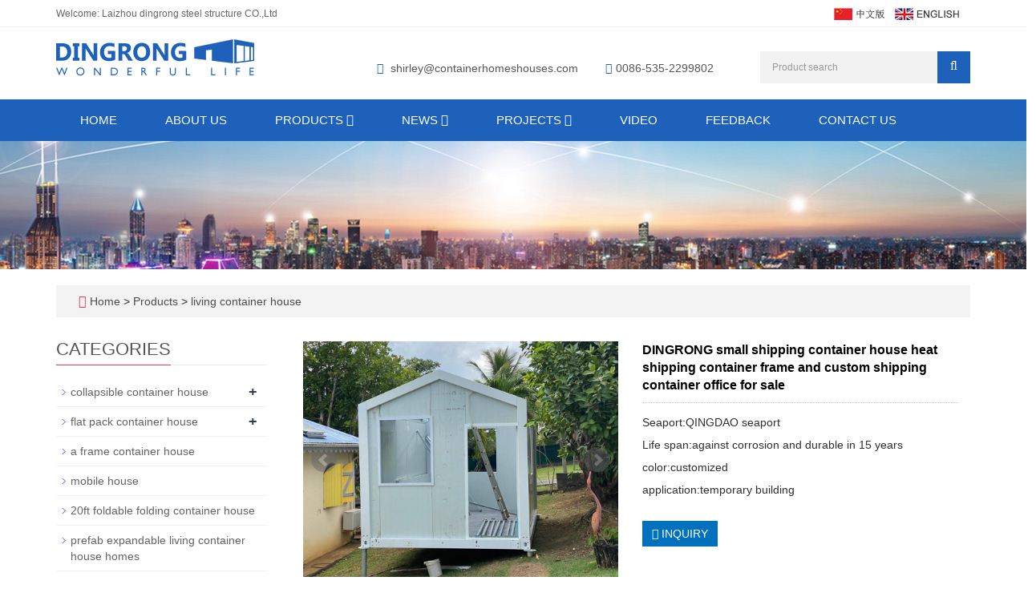

--- FILE ---
content_type: text/html; charset=utf-8
request_url: https://www.containerhomeshouses.com/en/product/products-6-87.html
body_size: 15303
content:
 <!DOCTYPE html>
<html lang="en">
  <head>
    <meta charset="utf-8">
    <meta http-equiv="X-UA-Compatible" content="IE=edge">
    <meta name="viewport" content="width=device-width, initial-scale=1">
    <title>DINGRONG small shipping container house heat shipping container frame and custom shipping container office for sale</title>
    <meta name="keywords" content="shipping container frame for sale,small shipping container house,custom shipping container office" />
    <meta name="description" content="the collapsible container house is the most hot sale model in our company because it is with following advantage

1.it is all bolt connection to small parts,don’t need crane for installation,and take less space in shipping container

2.the frame is galvanized steel+powder coating,hard to get rusted

3.it can be combined to make a big room

4.it can be also stacked 2-3 levels

5.it is wit" />
    <meta name="applicable-device"content="pc,mobile">
    <link href="/Public/css/bootstrap.css" rel="stylesheet">
    <link href="/Home/Tpl/default/Public/css/bxslider.css" rel="stylesheet">
    <link href="/Home/Tpl/default/Public/css/style.css" rel="stylesheet">
    <script src="/Public/js/jquery.min.js"></script>
    <script src="/Home/Tpl/default/Public/js/bxslider.min.js"></script>
    <script src="/Home/Tpl/default/Public/js/common.js"></script>
    <script src="/Public/js/bootstrap.js"></script>
    <!--[if lt IE 9]>
        <script src="https://cdn.bootcss.com/html5shiv/3.7.2/html5shiv.min.js"></script>
        <script src="https://cdn.bootcss.com/respond.js/1.4.2/respond.min.js"></script>
    <![endif]-->
    <!-- Google tag (gtag.js) --> <script async src="https://www.googletagmanager.com/gtag/js?id=AW-757562926"></script> <script> window.dataLayer = window.dataLayer || []; function gtag(){dataLayer.push(arguments);} gtag('js', new Date()); gtag('config', 'AW-757562926'); </script>
    <link href="/Home/Tpl/default/Public/css/lightbox.css" rel="stylesheet">
    <script src="/Home/Tpl/default/Public/js/lightbox.js"></script>
    <script type="text/javascript">
        $(document).ready(function(){
            $('.showpic_flash').bxSlider({
              pagerCustom: '#pic-page',
               adaptiveHeight: true,
            });

        });
    </script>
  </head>
  <body id="product">
  
      <header>
	
<link type="text/css" rel="stylesheet" href="/Home/Tpl/default/Public/fonts/font-awesome/css/font-awesome.min.css"/>
<link type="text/css" rel="stylesheet" href="/Home/Tpl/default/Public/fonts/ionicons/css/ionicons.min.css"/>
<link type="text/css" rel="stylesheet" href="/Home/Tpl/default/Public/fonts/medical-icons/style.css"/>

<div class="top_bg">
	<div class="container">
		<span class="top_name">Welcome: Laizhou dingrong steel structure CO.,Ltd</span>
		<div class="top_lang">
				<a href="/cn/index.html" title="Chinese"><img src="/Home/Tpl/default/Public/images/Chinese.gif" alt="Chinese"></a>&nbsp;&nbsp;
	            <a href="/" title="English"><img src="/Home/Tpl/default/Public/images/English.gif" alt="English"></a>&nbsp;
			    <a href="/en/inquiry" target="_blank" class="nav_inquiry"><i class="fa fa-shopping-cart"></i></a>
			</div>	</div>
</div>

<div class="container">
	<div class="row">
		<div class="col-xs-12 col-sm-9 col-md-4">
			<a href="https://www.containerhomeshouses.com"><img src="/Uploads/638420baea19a.png" class="logo" alt="莱州鼎荣钢结构有限公司"/></a>
		</div>                  
		<div class="col-xs-12 col-sm-3 col-md-8">
			<div class="top_email">
				<i class="fa fa-envelope" aria-hidden="true"></i>
				<a href="mailto:shirley@containerhomeshouses.com">shirley@containerhomeshouses.com</a>                      
				<span class="phone"><i class="fa fa-phone" aria-hidden="true"></i>0086-535-2299802</span>
			</div>
			<div class="top_search">
				<form id="searchform" method="get" action="/search/index/g/e.html">
					<div class="input-group search_group">
						<input type="text" name="name" class="form-control input-sm" placeholder="Product search">
						<span class="input-group-btn">
							<span id="search_submit" onclick="searchform.submit();" title="Product search" class="fa fa-search btn-lg" aria-hidden="true"></span>
						</span>
					</div>
				</form>
			</div>
		</div>
	</div>
</div>

      <!-- Fixed navbar -->
<nav id="top_nav" class="navbar navbar-default navbar-static-top">
	<div class="container">
		<div class="navbar-header">
			<button type="button" class="navbar-toggle collapsed" data-toggle="collapse" data-target="#navbar" aria-expanded="false" aria-controls="navbar">
				<span class="sr-only">Toggle navigation</span>
				<span class="icon-bar"></span>
				<span class="icon-bar"></span>
				<span class="icon-bar"></span>
			</button>
			<span id="search_btn" class="glyphicon glyphicon-search" aria-hidden="true"></span>
            <a class="navbar-brand" href="#">CATEGORIES</a>
		</div>
		
		<div id="navbar" class="navbar-collapse collapse">
			<ul class="nav navbar-nav">
				<li><a href="/">Home</a></li>
										<li>
							<a href=" /en/About-us-container-home-supplier.html">About us</a>
						</li><li class="dropdown">
							<a href="/en/products-of-container-house.html">Products								<b id="app_menudown1" class="dropdown-toggle" data-toggle="dropdown" role="button" aria-expanded="false"><span class="fa fa-angle-down"></span></b>
							</a>
							<a href="/en/products-of-container-house.html" id="app_menudown" class="dropdown-toggle" data-toggle="dropdown" role="button" aria-expanded="false"><span class="fa fa-angle-down"></span></a>
							<ul class="dropdown-menu nav_small" role="menu">
								<li class="dropdown">
										<a href="/en/collapsible-container-house.html">collapsible container house </a>                        
										<ul class="dropdown-menu2" >
											<li class="dropdown"><a href="/en/specification-of-china-collapsible-container-house.html"><i class="fa fa-angle-double-right" aria-hidden="true"></i>
													specification of china collapsible container house</a></li>									</li>
										</ul><li class="dropdown">
										<a href="/en/flat-pack-container-house.html">flat pack container house </a>                        
										<ul class="dropdown-menu2" >
											<li class="dropdown"><a href="/en/specification-of-flat-pack-container-houses-homes.html"><i class="fa fa-angle-double-right" aria-hidden="true"></i>
													specification of flat pack container houses homes</a></li>									</li>
										</ul><li class="dropdown">
										<a href="/en/a-frame-container-house.html">a frame container house </a>                        
										<ul class="dropdown-menu2" >
																				</li>
										</ul><li class="dropdown">
										<a href="/en/mobile-house.html">mobile house </a>                        
										<ul class="dropdown-menu2" >
																				</li>
										</ul><li class="dropdown">
										<a href="/en/20ft-foldable-folding-container-house.html">20ft foldable folding container house </a>                        
										<ul class="dropdown-menu2" >
																				</li>
										</ul><li class="dropdown">
										<a href="/en/prefab-expandable-living-container-house-homes.html">prefab expandable living container house homes </a>                        
										<ul class="dropdown-menu2" >
																				</li>
										</ul><li class="dropdown">
										<a href="/en/ready-made-container-house.html">ready made container house </a>                        
										<ul class="dropdown-menu2" >
																				</li>
										</ul><li class="dropdown">
										<a href="/en/living-container-house.html">living container house </a>                        
										<ul class="dropdown-menu2" >
																				</li>
										</ul><li class="dropdown">
										<a href="/en/steel-prefab-k-house-dormitory-in-nepal-price.html">prefab k house </a>                        
										<ul class="dropdown-menu2" >
																				</li>
										</ul><li class="dropdown">
										<a href="/en/container-toilet.html">container toilet </a>                        
										<ul class="dropdown-menu2" >
																				</li>
										</ul><li class="dropdown">
										<a href="/en/container-shower.html">container shower </a>                        
										<ul class="dropdown-menu2" >
																				</li>
										</ul><li class="dropdown">
										<a href="/en/container-showers-and-toilets.html">container showers and toilets </a>                        
										<ul class="dropdown-menu2" >
																				</li>
										</ul><li class="dropdown">
										<a href="/en/prefabricated-emergency-portable-flat-pack-container-house-building-hospital-units.html">hospital container </a>                        
										<ul class="dropdown-menu2" >
																				</li>
										</ul><li class="dropdown">
										<a href="/en/container-office.html">container office </a>                        
										<ul class="dropdown-menu2" >
																				</li>
										</ul><li class="dropdown">
										<a href="/en/container-shop.html">container shop </a>                        
										<ul class="dropdown-menu2" >
																				</li>
										</ul><li class="dropdown">
										<a href="/en/metal-storage-car-parking-shed-kit-sale.html">metal shed </a>                        
										<ul class="dropdown-menu2" >
											<li class="dropdown"><a href="/en/mobile-metal-carport-frame-parts-canopy.html"><i class="fa fa-angle-double-right" aria-hidden="true"></i>
													metal carport</a></li><li class="dropdown"><a href="/en/prefab-mobile-portable-motorcycle-car-garage.html"><i class="fa fa-angle-double-right" aria-hidden="true"></i>
													metal garage</a></li>									</li>
										</ul><li class="dropdown">
										<a href="/en/container-frame.html">container frame </a>                        
										<ul class="dropdown-menu2" >
																				</li>
										</ul><li class="dropdown">
										<a href="/en/container-hotel.html">container hotel </a>                        
										<ul class="dropdown-menu2" >
																				</li>
										</ul><li class="dropdown">
										<a href="/en/container-apartment.html">container apartment </a>                        
										<ul class="dropdown-menu2" >
																				</li>
										</ul><li class="dropdown">
										<a href="/en/kitchen-containers.html">kitchen containers </a>                        
										<ul class="dropdown-menu2" >
																				</li>
										</ul><li class="dropdown">
										<a href="/en/expandable-container-house.html">expandable container house </a>                        
										<ul class="dropdown-menu2" >
																				</li>
										</ul><li class="dropdown">
										<a href="/en/security-guard-post-room-cabin.html">security guard post </a>                        
										<ul class="dropdown-menu2" >
																				</li>
										</ul><li class="dropdown">
										<a href="/en/shipping-container-garage-for-cars.html">shipping container garage for cars </a>                        
										<ul class="dropdown-menu2" >
																				</li>
										</ul>							</ul>
						</li>
						<li class="dropdown">
							<a href="/en/news.html">News								<b id="app_menudown1" class="dropdown-toggle" data-toggle="dropdown" role="button" aria-expanded="false"><span class="fa fa-angle-down"></span></b>
							</a>
							<a href="/en/news.html" id="app_menudown" class="dropdown-toggle" data-toggle="dropdown" role="button" aria-expanded="false"><span class="fa fa-angle-down"></span></a>
							<ul class="dropdown-menu nav_small" role="menu">
								<li class="dropdown">
										<a href="/en/Company-new.html">Company new </a>                        
										<ul class="dropdown-menu2" >
											<li class="dropdown"><a href="/en/Department-of-journalism.html"><i class="fa fa-angle-double-right" aria-hidden="true"></i>
													Department new</a></li>									</li>
										</ul><li class="dropdown">
										<a href="/en/Industry-news.html">Industry new </a>                        
										<ul class="dropdown-menu2" >
																				</li>
										</ul><li class="dropdown">
										<a href="/en/technological-innovation.html">technological innovation </a>                        
										<ul class="dropdown-menu2" >
																				</li>
										</ul>							</ul>
						</li>
						<li class="dropdown">
							<a href="/en/low-cost-prefabricated-homes-prefab-bungalow-projects.html">projects								<b id="app_menudown1" class="dropdown-toggle" data-toggle="dropdown" role="button" aria-expanded="false"><span class="fa fa-angle-down"></span></b>
							</a>
							<a href="/en/low-cost-prefabricated-homes-prefab-bungalow-projects.html" id="app_menudown" class="dropdown-toggle" data-toggle="dropdown" role="button" aria-expanded="false"><span class="fa fa-angle-down"></span></a>
							<ul class="dropdown-menu nav_small" role="menu">
								<li class="dropdown">
										<a href="/en/africa.html">africa projects </a>                        
										<ul class="dropdown-menu2" >
											<li class="dropdown"><a href="/en/container-homes-project-in-kenya.html"><i class="fa fa-angle-double-right" aria-hidden="true"></i>
													kenya</a></li>									</li>
										</ul><li class="dropdown">
										<a href="/en/australia-steel-pre-made-container-houses-homes-projects.html">australia and new zealand project </a>                        
										<ul class="dropdown-menu2" >
																				</li>
										</ul><li class="dropdown">
										<a href="/en/north-america-projects.html">north america projects </a>                        
										<ul class="dropdown-menu2" >
																				</li>
										</ul><li class="dropdown">
										<a href="/en/eaurope-projects.html">eaurope projects </a>                        
										<ul class="dropdown-menu2" >
																				</li>
										</ul><li class="dropdown">
										<a href="/en/asia-living-container-house-projects.html">asia projects </a>                        
										<ul class="dropdown-menu2" >
																				</li>
										</ul><li class="dropdown">
										<a href="/en/prefab-iron-sheet-container-camping-houses-project-in-south-america.html">south america projects </a>                        
										<ul class="dropdown-menu2" >
																				</li>
										</ul>							</ul>
						</li>
												<li>
							<a href="/en/photo-of-ready-made-prefabricated-mobile-portable-house-cabin.html">video</a>
						</li>						<li>
							<a href="/en/Feedback.html">Feedback</a>
						</li>						<li>
							<a href="/en/Contact-us.html">Contact us</a>
						</li>			</ul>
		</div><!--/.nav-collapse -->
	</div>
</nav>
</header>
      <div class="page_bg" style="background: url(/Uploads/6384220917718.jpg) center top no-repeat;"></div>

      <div class="container">
            <div class="bread_bg">    
                  <div class="row">
                        <div class="col-xs-12 col-sm-12 col-md-12">
                              <div class="bread_nav">
                                    <span class="fa fa-home" aria-hidden="true"></span>&nbsp;<a href="/">Home</a> &gt;
<a href="/en/products-of-container-house.html"> Products </a>&gt;<a href="/en/living-container-house.html"> living container house </a>                              </div>
                        </div>
                  </div>
            </div>
      </div>
   
      <div class="container">    
            <div class="row">

                  <!-- right -->
                  <div class="col-xs-12 col-sm-8 col-md-9" style="float:right">
                        <div class="list_box">
                              <!-- showpic -->
                              <div class="col-sm-12 col-md-6 showpic_box">
                                    <ul class="showpic_flash">
                                          <li>
                                                <a class="example-image-link" href="/Uploads/6360e2d3288c45447.jpg" data-lightbox="example-set" target="_blank">
                                                      <img class="example-image" src="/Uploads/6360e2d3288c45447.jpg" alt="DINGRONG small shipping container house heat shipping container frame and custom shipping container office for sale"/>
                                                </a>
                                          </li><li>
                                                <a class="example-image-link" href="/Uploads/6360e2d328c215119.jpg" data-lightbox="example-set" target="_blank">
                                                      <img class="example-image" src="/Uploads/6360e2d328c215119.jpg" alt="DINGRONG small shipping container house heat shipping container frame and custom shipping container office for sale"/>
                                                </a>
                                          </li><li>
                                                <a class="example-image-link" href="/Uploads/6360e2d328fc74234.jpg" data-lightbox="example-set" target="_blank">
                                                      <img class="example-image" src="/Uploads/6360e2d328fc74234.jpg" alt="DINGRONG small shipping container house heat shipping container frame and custom shipping container office for sale"/>
                                                </a>
                                          </li>                                    </ul> 
                                    <div id="pic-page">
                                          <a data-slide-index="0" href="/Uploads/6360e2d3288c45447.jpg">
                                                      <img src="/Uploads/6360e2d3288c45447.jpg" alt="DINGRONG small shipping container house heat shipping container frame and custom shipping container office for sale" />
                                                </a><a data-slide-index="1" href="/Uploads/6360e2d328c215119.jpg">
                                                      <img src="/Uploads/6360e2d328c215119.jpg" alt="DINGRONG small shipping container house heat shipping container frame and custom shipping container office for sale" />
                                                </a><a data-slide-index="2" href="/Uploads/6360e2d328fc74234.jpg">
                                                      <img src="/Uploads/6360e2d328fc74234.jpg" alt="DINGRONG small shipping container house heat shipping container frame and custom shipping container office for sale" />
                                                </a>                                    </div>
                              </div>  
                                     
                              <!-- product_info -->
                              <div class="col-sm-12 col-md-6 proinfo_box">
                                    <h1 class="product_h1">DINGRONG small shipping container house heat shipping container frame and custom shipping container office for sale</h1>
                                    <div class="product_info">
                                          <p>Seaport:QINGDAO seaport<br />
Life span:against corrosion and durable in 15 years<br />
color:customized<br />
application:temporary building</p>
                                          <div class="product_btn">
                                          <button id="gotoinquiry" class="btn btn-info page-btn">
                                                      <span class="fa fa-caret-right" aria-hidden="true"></span>&nbsp;INQUIRY
                                                </button>                                                                                    </div>
                                    </div>
                              </div>

                              <div class="product_con">
                              <p class="MsoNormal">
	<span></span> 
</p>
<div id="ali-anchor-AliPostDhMb-816a2" class="mceSectionContainer">
	<p>
		<u>Product Description</u>
	</p>
	<div style="padding:10px 0;">
		<h2>
			<p class="MsoNormal">
				<span><a href=Dingrong target='_blank'>Dingrong</a> small shipping <a href=container house target='_blank'>container house</a> heat shipping <a href=container frame target='_blank'>container frame</a> and custom shipping <a href=container office target='_blank'>container office</a> for sale</span>
			</p>
		</h2>
		<div style="margin:0 auto;padding:0px;border:none;font-family:Arial;font-size:12px;color:#000;">
			<div style="margin:0 auto;padding:8px 0px 10px 0px;">
				<div style="padding:10px 0;">
					<p class="MsoNormal">
						<span><span style="font-size:14px;">some clients will say,i received quotation from another supplier,their price is cheaper than yours.</span> </span> 
					</p>
					<p class="MsoNormal">
						<span></span> 
					</p>
					<p>
						<br />
					</p>
					<p class="MsoNormal">
						<span></span> 
					</p>
					<p>
						<br />
					</p>
					<p class="MsoNormal">
						<span><br />
</span> 
					</p>
					<p class="MsoNormal">
						<span></span> 
					</p>
					<p>
						<br />
					</p>
					<p class="MsoNormal">
						<span></span> 
					</p>
					<p>
						<br />
					</p>
					<p class="MsoNormal">
						<span><span style="font-size:14px;">we know that our price is not the lowest in the market.in chinese <a href="http://www.containerhomeshouses.com" target="_blank">prefab container house</a> market,our price is a little lower than the middel price. most of our clients are distributors,so low quality materials with cheap price will not help distributor to get good reputation in local market,and very high quality materials with expensive price will not help distributor get big orders. </span> </span> 
					</p>
					<p class="MsoNormal">
						<span></span> 
					</p>
					<p>
						<br />
					</p>
					<p class="MsoNormal">
						<span></span> 
					</p>
					<p>
						<br />
					</p>
					<p class="MsoNormal">
						<span><br />
</span> 
					</p>
					<p class="MsoNormal">
						<span></span> 
					</p>
					<p>
						<br />
					</p>
					<p class="MsoNormal">
						<span></span> 
					</p>
					<p>
						<br />
					</p>
					<p class="MsoNormal">
						<span><strong><span style="font-size:16px;color:#000000;background-color:#00ccff;">the difference of our materials from others are as follows</span></strong> </span> 
					</p>
					<p class="MsoNormal">
						<span></span> 
					</p>
					<p>
						<br />
					</p>
					<p class="MsoNormal">
						<span></span> 
					</p>
					<p>
						<br />
					</p>
					<p class="MsoNormal">
						<span><br />
</span> 
					</p>
					<p class="MsoNormal">
						<span></span> 
					</p>
					<p>
						<br />
					</p>
					<p class="MsoNormal">
						<span></span> 
					</p>
					<p>
						<br />
					</p>
					<p class="MsoNormal">
						<span><span style="font-size:14px;">1.our package is steel pallet+plastic film,easy to load and unload,it is also a good way to protect the materials.our this kind package will increase around USD 70 cost per house. other suppliers usually load the materials pieces by pieces in container,to unload 1*40HC container,4 workers usually take one day.and the materials are easy to be damaged.</span> </span> 
					</p>
					<p class="MsoNormal">
						<span></span> 
					</p>
					<p>
						<br />
					</p>
					<p class="MsoNormal">
						<span></span> 
					</p>
					<p>
						<br />
					</p>
					<p class="MsoNormal">
						<span><span style="font-size:14px;"><img src="//sc04.alicdn.com/kf/H93358d3e93b24c168c61995517d82e7av/230481464/H93358d3e93b24c168c61995517d82e7av.jpg" alt="our package.jpg" /></span> </span> 
					</p>
					<p class="MsoNormal">
						<span></span> 
					</p>
					<p>
						<br />
					</p>
					<p class="MsoNormal">
						<span></span> 
					</p>
					<p>
						<br />
					</p>
					<p class="MsoNormal">
						<span><span style="font-size:14px;"><img src="//sc04.alicdn.com/kf/Hc759e02774d841c586bd95655c6db118g/230481464/Hc759e02774d841c586bd95655c6db118g.jpg" alt="other supplier's package.jpg" /></span> </span> 
					</p>
					<p class="MsoNormal">
						<span></span> 
					</p>
					<p>
						<br />
					</p>
					<p class="MsoNormal">
						<span></span> 
					</p>
					<p>
						<br />
					</p>
					<p class="MsoNormal">
						<span><br />
</span> 
					</p>
					<p class="MsoNormal">
						<span></span> 
					</p>
					<p>
						<br />
					</p>
					<p class="MsoNormal">
						<span></span> 
					</p>
					<p>
						<br />
					</p>
					<p class="MsoNormal">
						<span><span style="font-size:14px;">2.the container corner is welded by steel plate,so there are many welding points,although most of the supplier will do powder coating,the powder coating can not cover every welding points,half a year later,the corner will get rusted</span> </span> 
					</p>
					<p class="MsoNormal">
						<span></span> 
					</p>
					<p>
						<br />
					</p>
					<p class="MsoNormal">
						<span></span> 
					</p>
					<p>
						<br />
					</p>
					<p class="MsoNormal">
						<span><span style="font-size:14px;"><img src="//sc04.alicdn.com/kf/H8587faeafc624ab4a87cf44c901475a45/230481464/H8587faeafc624ab4a87cf44c901475a45.png" alt="2.png" /></span> </span> 
					</p>
					<p class="MsoNormal">
						<span></span> 
					</p>
					<p>
						<br />
					</p>
					<p class="MsoNormal">
						<span></span> 
					</p>
					<p>
						<br />
					</p>
					<p class="MsoNormal">
						<span><br />
</span> 
					</p>
					<p class="MsoNormal">
						<span></span> 
					</p>
					<p>
						<br />
					</p>
					<p class="MsoNormal">
						<span></span> 
					</p>
					<p>
						<br />
					</p>
					<p class="MsoNormal">
						<span><span style="font-size:14px;">our company does electroplating for the corner fistly,then do powder coating,this way makes it anti rust</span> </span> 
					</p>
					<p class="MsoNormal">
						<span></span> 
					</p>
					<p>
						<br />
					</p>
					<p class="MsoNormal">
						<span></span> 
					</p>
					<p>
						<br />
					</p>
					<p class="MsoNormal">
						<span><span style="font-size:14px;"><img src="//sc04.alicdn.com/kf/Hcd9c2e5080094fc9984930a7270eba2bw/230481464/Hcd9c2e5080094fc9984930a7270eba2bw.png" alt="3.png" /></span> </span> 
					</p>
					<p class="MsoNormal">
						<span></span> 
					</p>
					<p>
						<br />
					</p>
					<p class="MsoNormal">
						<span></span> 
					</p>
					<p>
						<br />
					</p>
					<p class="MsoNormal">
						<span><br />
</span> 
					</p>
					<p class="MsoNormal">
						<span></span> 
					</p>
					<p>
						<br />
					</p>
					<p class="MsoNormal">
						<span></span> 
					</p>
					<p>
						<br />
					</p>
					<p class="MsoNormal">
						<span><span style="font-size:14px;">3.we are using higher quality windows and doors,there are very cheap windows and doors in the market.we will not use these,because they are very fragile</span> </span> 
					</p>
					<p class="MsoNormal">
						<span></span> 
					</p>
					<p>
						<br />
					</p>
					<p class="MsoNormal">
						<span></span> 
					</p>
					<p>
						<br />
					</p>
					<p class="MsoNormal">
						<span><span style="font-size:14px;"><img src="//sc04.alicdn.com/kf/H16e579840d284fa5b03b1b060f61020az/230481464/H16e579840d284fa5b03b1b060f61020az.png" alt="4.png" width="797" height="548" /></span> </span> 
					</p>
					<p class="MsoNormal">
						<span></span> 
					</p>
					<p>
						<br />
					</p>
					<p class="MsoNormal">
						<span></span> 
					</p>
					<p>
						<br />
					</p>
					<p class="MsoNormal">
						<span><span style="font-size:14px;"> other supplier's window and door</span> </span> 
					</p>
					<p class="MsoNormal">
						<span></span> 
					</p>
					<p>
						<br />
					</p>
					<p class="MsoNormal">
						<span></span> 
					</p>
					<p>
						<br />
					</p>
					<p class="MsoNormal">
						<span><br />
</span> 
					</p>
					<p class="MsoNormal">
						<span></span> 
					</p>
					<p>
						<br />
					</p>
					<p class="MsoNormal">
						<span></span> 
					</p>
					<p>
						<br />
					</p>
					<p class="MsoNormal">
						<span><span style="font-size:14px;"><img src="//sc04.alicdn.com/kf/H12bc158e5af24a64a2107e101c1faae1l/230481464/H12bc158e5af24a64a2107e101c1faae1l.png" alt="5.png" width="804" height="540" /></span> </span> 
					</p>
					<p class="MsoNormal">
						<span></span> 
					</p>
					<p>
						<br />
					</p>
					<p class="MsoNormal">
						<span></span> 
					</p>
					<p>
						<br />
					</p>
					<p class="MsoNormal">
						<span><span style="font-size:14px;"> our window and door</span> </span> 
					</p>
					<p class="MsoNormal">
						<span></span> 
					</p>
					<p>
						<br />
					</p>
					<p class="MsoNormal">
						<span></span> 
					</p>
					<p>
						<br />
					</p>
					<p class="MsoNormal">
						<span><br />
</span> 
					</p>
					<p class="MsoNormal">
						<span></span> 
					</p>
					<p>
						<br />
					</p>
					<p class="MsoNormal">
						<span></span> 
					</p>
					<p>
						<br />
					</p>
					<p class="MsoNormal">
						<span><span style="font-size:14px;">4.most of the supplier are using common type MGO board,it is not very strong and not good for waterproof.our MGO board is with cement inside,it is new type subfloor material,strong and good for waterproof. </span> </span> 
					</p>
					<p class="MsoNormal">
						<span></span> 
					</p>
					<p>
						<br />
					</p>
					<p class="MsoNormal">
						<span></span> 
					</p>
					<p>
						<br />
					</p>
					<p class="MsoNormal">
						<span><br />
</span> 
					</p>
					<p class="MsoNormal">
						<span></span> 
					</p>
					<p>
						<br />
					</p>
					<p class="MsoNormal">
						<span></span> 
					</p>
					<p>
						<br />
					</p>
					<p class="MsoNormal">
						<span><span style="font-size:14px;">5.we are using higher quality sandwich panel,outer skin 0.4mm thickness,and some suppliers will use sandwich panel with double skin 0.3mm(although some supplier said their sandwich panel uses 0.3mm steel sheet,the exact thickness of the steel sheet is just 0.25mm,it is very thin,and can be easily damaged by a thief) </span> </span> 
					</p>
					<p class="MsoNormal">
						<span></span> 
					</p>
					<p>
						<br />
					</p>
					<p class="MsoNormal">
						<span></span> 
					</p>
					<p>
						<br />
					</p>
					<p class="MsoNormal">
						<span><br />
</span> 
					</p>
					<p class="MsoNormal">
						<span></span> 
					</p>
					<p>
						<br />
					</p>
					<p class="MsoNormal">
						<span></span> 
					</p>
					<p>
						<br />
					</p>
					<p class="MsoNormal">
						<span><span style="font-size:14px;">6.our column is made by bending machine which make the holes exact,and easy to install.now most of the supplier are making the column by cold forming machine,sometimes the holes are not exact,and hard to install </span> </span> 
					</p>
					<p class="MsoNormal">
						<span></span> 
					</p>
					<p>
						<br />
					</p>
					<p class="MsoNormal">
						<span></span> 
					</p>
					<p>
						<br />
					</p>
					<p class="MsoNormal">
						<span><br />
</span> 
					</p>
					<p class="MsoNormal">
						<span></span> 
					</p>
					<p>
						<br />
					</p>
					<p class="MsoNormal">
						<span></span> 
					</p>
					<p>
						<br />
					</p>
					<p class="MsoNormal">
						<span><span style="font-size:14px;">7.our bottom secondary beam is 14pcs(the space between two beams is around 380mm,the floor will not shake greatly),and most of the suppliers will use 9pcs(the space between two beams is around 570mm,the floor will shake greatly) </span> </span> 
					</p>
					<p class="MsoNormal">
						<span></span> 
					</p>
					<p>
						<br />
					</p>
					<p class="MsoNormal">
						<span></span> 
					</p>
					<p>
						<br />
					</p>
					<p class="MsoNormal">
						<span><br />
</span> 
					</p>
					<p class="MsoNormal">
						<span></span> 
					</p>
					<p>
						<br />
					</p>
					<p class="MsoNormal">
						<span></span> 
					</p>
					<p>
						<br />
					</p>
					<p class="MsoNormal">
						<span><span style="font-size:14px;">8.our frame without powder coating is 2.3mm,some supplier</span><span>’</span><span>s thickness is just 1.8mm,so they need to add support beam in the middle,the beam is thin,if without the support beam,the house will collpapse.</span> </span> 
					</p>
					<p class="MsoNormal">
						<span></span> 
					</p>
					<p>
						<br />
					</p>
					<p class="MsoNormal">
						<span></span> 
					</p>
					<p>
						<br />
					</p>
					<p class="MsoNormal">
						<span><span style="font-size:14px;"><img src="//sc04.alicdn.com/kf/H6bdc35b8c3fc44dea7832df1544c58dfq/230481464/H6bdc35b8c3fc44dea7832df1544c58dfq.png" alt="6.png" width="801" height="491" /></span> </span> 
					</p>
					<p class="MsoNormal">
						<span></span> 
					</p>
					<p>
						<br />
					</p>
					<p class="MsoNormal">
						<span></span> 
					</p>
					<p>
						<br />
					</p>
					<p class="MsoNormal">
						<span><br />
</span> 
					</p>
					<p class="MsoNormal">
						<span></span> 
					</p>
					<p>
						<br />
					</p>
					<p class="MsoNormal">
						<span></span> 
					</p>
					<p>
						<br />
					</p>
					<p class="MsoNormal">
						<span><span style="font-size:14px;">9.we are using new type ceiling panel which makes it more beatiful than others</span> </span> 
					</p>
					<p class="MsoNormal">
						<span></span> 
					</p>
					<p>
						<br />
					</p>
					<p class="MsoNormal">
						<span></span> 
					</p>
					<p>
						<br />
					</p>
					<p class="MsoNormal">
						<span><br />
</span> 
					</p>
					<p class="MsoNormal">
						<span></span> 
					</p>
					<p>
						<br />
					</p>
					<p class="MsoNormal">
						<span></span> 
					</p>
					<p>
						<br />
					</p>
					<p class="MsoNormal">
						<span><strong><span style="font-size:16px;">This kind <a href="http://www.containerhomeshouses.com/en/products-of-container-house.html" target="_blank">container house</a> is designed from our <a href="http://www.containerhomeshouses.com/en/products-of-container-house.html" target="_blank">collapsible container frame</a>,the advantage is as follows</span></strong> </span> 
					</p>
					<p class="MsoNormal">
						<span></span> 
					</p>
					<p>
						<br />
					</p>
					<p class="MsoNormal">
						<span></span> 
					</p>
				</div>
				<p>
					<br />
				</p>
				<p class="MsoNormal">
					<span><span style="color:#000000;font-size:14px;font-style:normal;font-weight:400;">1. galvanized frame with powder coating for extra anti rust quality.</span><br />
</span> 
				</p>
				<p class="MsoNormal">
					<span><span style="color:#000000;font-size:14px;font-style:normal;font-weight:400;">2. strong = main frame thickness is 2-3mm</span><br />
</span> 
				</p>
				<p class="MsoNormal">
					<span><span style="color:#000000;font-size:14px;font-style:normal;font-weight:400;">3. with bigger size</span><br />
</span> 
				</p>
				<p class="MsoNormal">
					<span><span style="color:#000000;font-size:14px;font-style:normal;font-weight:400;">standard <a href="http://www.containerhomeshouses.com/en/low-cost-prefabricated-homes-prefab-bungalow-projects.html" target="_blank"><a href=flat pack container house target='_blank'>flat pack container house</a></a> is W2.25*L5.8*H2.60m or W2.438*L6.055*H2.6m</span><br />
</span> 
				</p>
				<p class="MsoNormal">
					<span><span style="color:#000000;font-size:14px;font-style:normal;font-weight:400;">our this kind container house is with bigger size W3M*L5.95M*H2.8M</span><br />
</span> 
				</p>
				<p class="MsoNormal">
					<span><span style="color:#000000;font-size:14px;font-style:normal;font-weight:400;">4. doesn't need a crane for installation as the 3m X 5.95m <a href="http://www.containerhomeshouses.com/en/low-cost-prefabricated-homes-prefab-bungalow-projects.html" target="_blank">container house</a></span><br />
</span> 
				</p>
				<p class="MsoNormal">
					<span><span style="color:#000000;font-size:14px;font-style:normal;font-weight:400;">is totally disasembled to easy handled sections and all that is required is re assembly.</span><br />
</span> 
				</p>
				<p class="MsoNormal">
					<span><span style="color:#000000;font-size:14px;font-style:normal;font-weight:400;">5. they can be combined to make a bigger units or stacked 2-3 levels</span><br />
</span> 
				</p>
				<p class="MsoNormal">
					<span><span style="color:#000000;font-size:14px;font-style:normal;font-weight:400;">6. widely used for <a href="http://www.containerhomeshouses.com/en/low-cost-prefabricated-homes-prefab-bungalow-projects.html" target="_blank">accormmodation,office,bathroom</a> etc</span><br />
</span> 
				</p>
				<p class="MsoNormal">
					<span><span style="color:#000000;font-size:14px;font-style:normal;font-weight:400;">7.Because of big promotion now, these <a href="http://www.containerhomeshouses.com/" target="_blank">container houses</a> are with a very competitive price</span> </span> 
				</p>
				<p class="MsoNormal">
					<span></span> 
				</p>
			</div>
			<p>
				<br />
			</p>
			<p class="MsoNormal">
				<span></span> 
			</p>
			<div style="margin:0 auto;padding:8px 0px 10px 0px;">
				<p>
					<br />
				</p>
				<p class="MsoNormal">
					<span><span style="background-color:#f9f9f9;color:#030303;font-family:Arial,sans-serif;font-size:14px;"><br />
</span> </span> 
				</p>
				<p class="MsoNormal">
					<span></span><strong><span style="font-family:arial, helvetica, sans-serif;color:#000000;"><u> </u><span style="font-size:14px;"><u>Container Engineering Report</u></span></span></strong> 
				</p>
				<p class="MsoNormal">
					<span></span> 
				</p>
				<div style="margin:0px;padding:4px 0px;border:0px;vertical-align:top;">
					<p>
						<br />
					</p>
					<p class="MsoNormal">
						<span></span> 
					</p>
					<div style="margin:0px;padding:0px;border:0px;font-style:inherit;font-weight:inherit;font-size:14px;vertical-align:baseline;">
						<p>
							<br />
						</p>
						<p class="MsoNormal">
							<span></span> 
						</p>
						<p style="vertical-align:baseline;">
							<br />
						</p>
						<p class="MsoNormal">
							<span><span style="font-family:arial, helvetica, sans-serif;color:#000000;">Technical conditions</span><br />
</span> 
						</p>
						<p class="MsoNormal">
							<span><span style="font-style:inherit;font-weight:400;font-size:12px;line-height:18px;vertical-align:baseline;font-family:arial, helvetica, sans-serif;color:#000000;">1.1 General Technical Condition</span> </span> 
						</p>
						<p class="MsoNormal">
							<span></span> 
						</p>
						<p>
							<br />
						</p>
						<p class="MsoNormal">
							<span></span> 
						</p>
						<p style="vertical-align:baseline;">
							<br />
						</p>
						<p class="MsoNormal">
							<span><span style="font-family:arial, helvetica, sans-serif;color:#000000;">1)The structure can prevent the 8 magnitude earthquake.</span><br />
</span> 
						</p>
						<p class="MsoNormal">
							<span><span style="font-family:arial, helvetica, sans-serif;color:#000000;">2)The design of seismic grouping is the first group, the site characteristic cycle is considered 0.45s, the construction site category is considered by Class III, and the damping ratio of steel structure is 0.05. The maximum </span><span>α</span><span>max of the horizontal earthquake influence coefficient is 0.04, which is calculated by 5 years.</span><br />
</span> 
						</p>
						<p class="MsoNormal">
							<span><span style="font-family:arial, helvetica, sans-serif;color:#000000;">3) Structural safety level is grade 2. The coefficient of importance is 1.0.</span><br />
</span> 
						</p>
						<p class="MsoNormal">
							<span><span style="font-family:arial, helvetica, sans-serif;color:#000000;">4) Conner fitting elevation plus or minus zero.</span> </span> 
						</p>
						<p class="MsoNormal">
							<span></span> 
						</p>
						<p>
							<br />
						</p>
						<p class="MsoNormal">
							<span></span> 
						</p>
						<p style="vertical-align:baseline;">
							<br />
						</p>
						<p class="MsoNormal">
							<span><span style="font-family:arial, helvetica, sans-serif;color:#000000;">1.2 Materials</span><br />
</span> 
						</p>
						<p class="MsoNormal">
							<span><span style="font-family:arial, helvetica, sans-serif;color:#000000;">Normally,steel beams, steel columns, purlin are all used Q235B cold bending galvanized light steel.</span><br />
</span> 
						</p>
						<p class="MsoNormal">
							<span><span style="font-family:arial, helvetica, sans-serif;color:#000000;">strength of steel:f=215N/m2</span> </span> 
						</p>
						<p class="MsoNormal">
							<span></span> 
						</p>
						<p>
							<br />
						</p>
						<p class="MsoNormal">
							<span></span> 
						</p>
						<p style="vertical-align:baseline;">
							<br />
						</p>
						<p class="MsoNormal">
							<span><span style="font-family:arial, helvetica, sans-serif;color:#000000;">1.3 Loading Combination</span><br />
</span> 
						</p>
						<p class="MsoNormal">
							<span><span style="font-family:arial, helvetica, sans-serif;color:#000000;">1.Calculation of floor Loading</span><br />
</span> 
						</p>
						<p class="MsoNormal">
							<span><span style="font-family:arial, helvetica, sans-serif;color:#000000;">(1)Bottom Flooring</span><br />
</span> 
						</p>
						<p class="MsoNormal">
							<span><span style="font-family:arial, helvetica, sans-serif;color:#000000;">Structure Weight 0.4 kN/m2</span><br />
</span> 
						</p>
						<p class="MsoNormal">
							<span><span style="font-family:arial, helvetica, sans-serif;color:#000000;">Dead Load Value 0.4 kN/m2</span><br />
</span> 
						</p>
						<p class="MsoNormal">
							<span><span style="font-family:arial, helvetica, sans-serif;color:#000000;">Live Load Value 3.0 kN/m2</span><br />
</span> 
						</p>
						<p class="MsoNormal">
							<span><span style="font-family:arial, helvetica, sans-serif;color:#000000;">(2)Roof board</span><br />
</span> 
						</p>
						<p class="MsoNormal">
							<span><span style="font-family:arial, helvetica, sans-serif;color:#000000;">Structure Weight 0.3 kN/m2</span><br />
</span> 
						</p>
						<p class="MsoNormal">
							<span><span style="font-family:arial, helvetica, sans-serif;color:#000000;">Dead Load Value 0.3 kN/m2</span><br />
</span> 
						</p>
						<p class="MsoNormal">
							<span><span style="font-family:arial, helvetica, sans-serif;color:#000000;">Live Load Value 0.5 kN/m2</span><br />
</span> 
						</p>
						<p class="MsoNormal">
							<span><br />
</span> 
						</p>
						<p class="MsoNormal">
							<span><span style="font-family:arial, helvetica, sans-serif;color:#000000;">2.Calculation of Wind loading</span><br />
</span> 
						</p>
						<p class="MsoNormal">
							<span><span style="font-family:arial, helvetica, sans-serif;color:#000000;">According to the 15 Design durable years, the basic wind pressure of wind loading is W0=0.3KN/m2</span> </span> 
						</p>
						<p class="MsoNormal">
							<span></span> 
						</p>
						<p>
							<br />
						</p>
						<p class="MsoNormal">
							<span></span> 
						</p>
						<p style="vertical-align:baseline;">
							<br />
						</p>
						<p class="MsoNormal">
							<span><br />
</span> 
						</p>
						<p class="MsoNormal">
							<span></span> 
						</p>
						<p>
							<br />
						</p>
						<p class="MsoNormal">
							<span></span> 
						</p>
					</div>
					<p>
						<br />
					</p>
					<p class="MsoNormal">
						<span></span> 
					</p>
				</div>
				<p>
					<br />
				</p>
				<p class="MsoNormal">
					<span><span style="font-family:Arial;font-size:16px;color:#333333;"><strong><u>FRAME</u></strong></span> </span> 
				</p>
				<p class="MsoNormal">
					<span></span> 
				</p>
			</div>
			<p>
				<br />
			</p>
			<p class="MsoNormal">
				<span></span> 
			</p>
			<div style="margin:0 auto;padding:8px 0px 10px 0px;">
				<p>
					<br />
				</p>
				<p class="MsoNormal">
					<span><img src="//sc01.alicdn.com/kf/Hb8883129b4bf4f6eb8df2ddc640b3dbbc/230481464/Hb8883129b4bf4f6eb8df2ddc640b3dbbc.jpg" alt="8.jpg" /> </span> 
				</p>
				<p class="MsoNormal">
					<span></span> 
				</p>
				<div style="margin:0px;padding:0px;border:0px;font-style:inherit;font-weight:inherit;font-size:inherit;vertical-align:baseline;">
					<p>
						<br />
					</p>
					<p class="MsoNormal">
						<span></span> 
					</p>
					<div style="margin:0px;padding:0px;border:0px;vertical-align:top;">
						<p>
							<br />
						</p>
						<p class="MsoNormal">
							<span></span> 
						</p>
						<div style="margin:-4px 0px;padding:0px 4px;border:0px;vertical-align:top;">
							<p>
								<br />
							</p>
							<p class="MsoNormal">
								<span></span> 
							</p>
							<div style="margin:0px;padding:4px 0px;border:0px;vertical-align:top;">
								<p>
									<br />
								</p>
								<p class="MsoNormal">
									<span></span> 
								</p>
								<div style="margin:0px;padding:0px;border:0px;font-style:inherit;font-weight:inherit;font-size:14px;vertical-align:baseline;">
									<p>
										<br />
									</p>
									<p class="MsoNormal">
										<span><img alt="" /><img src="//sc01.alicdn.com/kf/H23ea277d46bd474399ea3c49f9f29e906/230481464/H23ea277d46bd474399ea3c49f9f29e906.jpg" alt="7.jpg" /> </span> 
									</p>
									<p class="MsoNormal">
										<span></span> 
									</p>
								</div>
								<p>
									<br />
								</p>
								<p class="MsoNormal">
									<span></span> 
								</p>
							</div>
							<p>
								<br />
							</p>
							<p class="MsoNormal">
								<span></span> 
							</p>
						</div>
						<p>
							<br />
						</p>
						<p class="MsoNormal">
							<span></span> 
						</p>
					</div>
					<p>
						<br />
					</p>
					<p class="MsoNormal">
						<span></span> 
					</p>
				</div>
				<p>
					<br />
				</p>
				<p class="MsoNormal">
					<span></span> 
				</p>
				<div id="ali-title-AliPostDhMb-0nzns" style="padding:8px 0;">
					<p>
						<br />
					</p>
					<p class="MsoNormal">
						<span><span style="background-color:#DDDDDD;color:#006600;font-weight:bold;line-height:12px;font-size:24px;"><u>Packaging &amp; Shipping</u></span> </span> 
					</p>
					<p class="MsoNormal">
						<span></span> 
					</p>
				</div>
				<p>
					<br />
				</p>
				<p class="MsoNormal">
					<span></span> 
				</p>
				<div style="padding:10px 0;">
					<p>
						<br />
					</p>
					<p class="MsoNormal">
						<span></span> 
					</p>
					<p>
						<br />
					</p>
					<p class="MsoNormal">
						<span><br />
</span> 
					</p>
					<p class="MsoNormal">
						<span></span> 
					</p>
					<p>
						<br />
					</p>
					<p class="MsoNormal">
						<span></span> 
					</p>
					<h3 style="font-style:normal;font-weight:bold;font-size:14px;vertical-align:baseline;color:#333333;background-color:#ffffff;">
						<p>
							<br />
						</p>
						<p class="MsoNormal">
							<span>Special package way</span> 
						</p>
						<p class="MsoNormal">
							<span></span> 
						</p>
					</h3>
					<p>
						<br />
					</p>
					<p class="MsoNormal">
						<span></span> 
					</p>
					<div style="margin:0px;padding:0px 4px;border:0px;font-style:normal;font-weight:400;font-size:12px;vertical-align:top;color:#333333;background-color:#ffffff;">
						<p>
							<br />
						</p>
						<p class="MsoNormal">
							<span></span> 
						</p>
						<div style="margin:0px;padding:4px 0px;border:0px;vertical-align:top;">
							<p>
								<br />
							</p>
							<p class="MsoNormal">
								<span></span> 
							</p>
							<div style="margin:0px;padding:0px;border:0px;font-style:inherit;font-weight:inherit;font-size:14px;vertical-align:baseline;">
								<p>
									<br />
								</p>
								<p class="MsoNormal">
									<span><span style="font-style:inherit;font-weight:inherit;font-size:inherit;line-height:normal;vertical-align:baseline;">almost all of the suppliers will load the parts of prefab house pieces by pieces in container.the sandwich panel is easy to be damaged we weld steel pallet on bottom,and wrape plastic film all around to protect the materials</span> </span> 
								</p>
								<p class="MsoNormal">
									<span></span> 
								</p>
							</div>
							<p>
								<br />
							</p>
							<p class="MsoNormal">
								<span></span> 
							</p>
							<div style="margin:0px;padding:0px;border:0px;font-style:inherit;font-weight:inherit;font-size:14px;vertical-align:baseline;">
								<p>
									<br />
								</p>
								<p class="MsoNormal">
									<span></span> 
								</p>
							</div>
							<p>
								<br />
							</p>
							<p class="MsoNormal">
								<span></span> 
							</p>
							<div style="margin:0px;padding:0px;border:0px;font-style:inherit;font-weight:inherit;font-size:14px;vertical-align:baseline;">
								<p>
									<br />
								</p>
								<p class="MsoNormal">
									<span><span style="font-style:inherit;font-weight:inherit;font-size:inherit;line-height:normal;vertical-align:baseline;"><img src="//sc01.alicdn.com/kf/Ha3ceba29729f4016a898734b9fce5aec2/230481464/Ha3ceba29729f4016a898734b9fce5aec2.jpg" alt="2.jpg" /></span> </span> 
								</p>
								<p class="MsoNormal">
									<span></span> 
								</p>
							</div>
							<p>
								<br />
							</p>
							<p class="MsoNormal">
								<span></span> 
							</p>
						</div>
						<p>
							<br />
						</p>
						<p class="MsoNormal">
							<span></span> 
						</p>
					</div>
					<p>
						<br />
					</p>
					<p class="MsoNormal">
						<span></span> 
					</p>
				</div>
				<p>
					<br />
				</p>
				<p class="MsoNormal">
					<span></span> 
				</p>
				<div id="ali-title-AliPostDhMb-rzczl" style="padding:8px 0;">
					<p>
						<br />
					</p>
					<p class="MsoNormal">
						<span><span style="background-color:#DDDDDD;color:#006600;font-weight:bold;line-height:12px;font-size:24px;"><u>Company Information</u></span> </span> 
					</p>
					<p class="MsoNormal">
						<span></span> 
					</p>
				</div>
				<p>
					<br />
				</p>
				<p class="MsoNormal">
					<span></span> 
				</p>
				<div style="padding:10px 0;">
					<p>
						<br />
					</p>
					<p class="MsoNormal">
						<span></span> 
					</p>
					<p>
						<br />
					</p>
					<p class="MsoNormal">
						<span><br />
</span> 
					</p>
					<p class="MsoNormal">
						<span></span> 
					</p>
					<p>
						<br />
					</p>
					<p class="MsoNormal">
						<span></span> 
					</p>
				</div>
				<p>
					<br />
				</p>
				<p class="MsoNormal">
					<span></span> 
				</p>
				<div style="margin:0px;padding:0px;border:0px;vertical-align:baseline;">
					<p>
						<br />
					</p>
					<p class="MsoNormal">
						<span></span> 
					</p>
					<div style="margin:0px;padding:0px;border:0px;vertical-align:baseline;">
						<p>
							<br />
						</p>
						<p class="MsoNormal">
							<span></span> 
						</p>
						<div id="20352140305" style="margin:0px 0px 10px;padding:0px;border:0px;font-size:14px;font-family:Helvetica,Arial,sans-serif;vertical-align:baseline;">
							<p>
								<br />
							</p>
							<p class="MsoNormal">
								<span></span> 
							</p>
							<div style="margin:0px;padding:0px;border:0px;font-style:inherit;font-weight:inherit;font-size:inherit;vertical-align:baseline;">
								<p>
									<br />
								</p>
								<p class="MsoNormal">
									<span></span> 
								</p>
								<div style="margin:0px;padding:0px;border:0px;vertical-align:top;">
									<p>
										<br />
									</p>
									<p class="MsoNormal">
										<span></span> 
									</p>
									<div style="margin:0px;padding:0px 4px;border:0px;vertical-align:top;">
										<p>
											<br />
										</p>
										<p class="MsoNormal">
											<span></span> 
										</p>
										<div style="margin:0px;padding:4px 0px;border:0px;vertical-align:top;">
											<p>
												<br />
											</p>
											<p class="MsoNormal">
												<span></span> 
											</p>
											<div style="margin:0px;padding:0px;border:0px;font-style:inherit;font-weight:inherit;vertical-align:baseline;">
												<p>
													<br />
												</p>
												<p class="MsoNormal">
													<span></span> 
												</p>
												<div style="margin:0px;padding:0px;border:0px;vertical-align:baseline;">
													<p>
														<br />
													</p>
													<p class="MsoNormal">
														<span></span> 
													</p>
													<div id="preview-edit-31" style="margin:0px;padding:0px;border:0px;vertical-align:baseline;">
														<p>
															<br />
														</p>
														<p class="MsoNormal">
															<span><span style="vertical-align:baseline;"><span style="font-size:14px;font-family:Arial;color:#333333;"><a href="http://www.containerhomeshouses.com/en/Contact-us.html" target="_blank">Laizhou dingrong steel structure CO.,Ltd</a> is located in laizhou city shandong province.it is specialized in manufacturing,</span><br />
</span> </span> 
														</p>
														<p class="MsoNormal">
															<span><span style="font-size:14px;font-family:Arial;color:#333333;"> installing <a href="http://www.containerhomeshouses.com/en/collapsible-container-house.html" target="_blank">container house</a>,<a href="http://www.containerhomeshouses.com/en/container-office.html" target="_blank">prefab house</a>,steel structure warehouse workshop,<a href="http://www.containerhomeshouses.com/en/mobile-house.html" target="_blank">mobile homes</a>,<a href="http://www.containerhomeshouses.com/en/ready-made-container-house.html" target="_blank">modular house</a> etc.</span><br />
</span> 
														</p>
														<p class="MsoNormal">
															<span><span style="font-size:14px;font-family:Arial;color:#333333;"> We provide one-stop solution for clients.such as providing all furniture,solar power system,electricity,plumbling for prefab</span><br />
</span> 
														</p>
														<p class="MsoNormal">
															<span><span style="font-size:14px;font-family:Arial;color:#333333;"> house.</span><br />
</span> 
														</p>
														<p class="MsoNormal">
															<span><span style="font-size:14px;font-family:Arial;color:#333333;"> sending workers/engineers to install the <a href="http://www.containerhomeshouses.com/en/photo-of-ready-made-prefabricated-mobile-portable-house-cabin.html" target="_blank">modular house</a>/steel structure warehouse for clients</span><br />
</span> 
														</p>
														<p class="MsoNormal">
															<span><span style="font-size:14px;font-family:Arial;color:#333333;"> We have advanced facilities and technologies for <a href="http://www.containerhomeshouses.com/" target="_blank">container house</a>,which makes our quality and price very competitive in this field</span><br />
</span> 
														</p>
														<p class="MsoNormal">
															<span><span style="font-size:14px;font-family:Arial;color:#333333;"> dingrong's houses have been sold to australia,new zealand,soth africa,USA,UAE,malaysia etc 50 countries</span><br />
</span> 
														</p>
														<p class="MsoNormal">
															<span><span style="font-size:14px;font-family:Arial;color:#333333;"> Dingrong,let everyone lives in their dream house</span></span> 
														</p>
														<p class="MsoNormal">
															<span></span> 
														</p>
													</div>
													<p>
														<br />
													</p>
													<p class="MsoNormal">
														<span></span> 
													</p>
												</div>
												<p>
													<br />
												</p>
												<p class="MsoNormal">
													<span></span> 
												</p>
											</div>
											<p>
												<br />
											</p>
											<p class="MsoNormal">
												<span></span> 
											</p>
										</div>
										<p>
											<br />
										</p>
										<p class="MsoNormal">
											<span></span> 
										</p>
									</div>
									<p>
										<br />
									</p>
									<p class="MsoNormal">
										<span></span> 
									</p>
								</div>
								<p>
									<br />
								</p>
								<p class="MsoNormal">
									<span></span> 
								</p>
							</div>
							<p>
								<br />
							</p>
							<p class="MsoNormal">
								<span></span> 
							</p>
						</div>
						<p>
							<br />
						</p>
						<p class="MsoNormal">
							<span></span> 
						</p>
					</div>
					<p>
						<br />
					</p>
					<p class="MsoNormal">
						<span></span> 
					</p>
					<div style="margin:0px;padding:0px;border:0px;vertical-align:baseline;">
						<p>
							<br />
						</p>
						<p class="MsoNormal">
							<span></span> 
						</p>
					</div>
					<p>
						<br />
					</p>
					<p class="MsoNormal">
						<span></span> 
					</p>
				</div>
				<p>
					<br />
				</p>
				<p class="MsoNormal">
					<span></span> 
				</p>
				<div style="margin:0px;padding:0px;border:0px;vertical-align:baseline;">
					<p>
						<br />
					</p>
					<p class="MsoNormal">
						<span></span> 
					</p>
					<div style="margin:0px;padding:0px;border:0px;vertical-align:baseline;">
						<p>
							<br />
						</p>
						<p class="MsoNormal">
							<span></span> 
						</p>
						<div id="20352140306" style="margin:0px 0px 10px;padding:0px;border:0px;font-size:14px;font-family:Helvetica,Arial,sans-serif;vertical-align:baseline;">
							<p>
								<br />
							</p>
							<p class="MsoNormal">
								<span></span> 
							</p>
							<div style="margin:0px;padding:0px;border:0px;vertical-align:baseline;">
								<p>
									<br />
								</p>
								<p class="MsoNormal">
									<span></span> 
								</p>
								<div style="margin:0px;padding:0px;border:0px;vertical-align:baseline;">
									<p>
										<br />
									</p>
									<p class="MsoNormal">
										<span></span> 
									</p>
									<div style="margin:0px;padding:0px;border:0px;vertical-align:baseline;">
										<p>
											<br />
										</p>
										<p class="MsoNormal">
											<span></span> 
										</p>
										<div style="margin:0px;padding:0px;border:0px;vertical-align:baseline;">
											<p>
												<br />
											</p>
											<p class="MsoNormal">
												<span></span> 
											</p>
											<div style="margin:0px;padding:0px;border:0px;vertical-align:baseline;">
												<p>
													<br />
												</p>
												<p class="MsoNormal">
													<span></span> 
												</p>
												<div style="margin:0px;padding:0px;border:0px;vertical-align:baseline;">
													<p>
														<br />
													</p>
													<p class="MsoNormal">
														<span></span> 
													</p>
												</div>
												<p>
													<br />
												</p>
												<p class="MsoNormal">
													<span><img src="//sc02.alicdn.com/kf/H107029eccc6b40e4ace4b84a89feb32bd/230481464/H107029eccc6b40e4ace4b84a89feb32bd.jpg" alt="IMG_0567 (2).JPG" width="750" height="563" /> </span> 
												</p>
												<p class="MsoNormal">
													<span></span> 
												</p>
											</div>
											<p>
												<br />
											</p>
											<p class="MsoNormal">
												<span></span> 
											</p>
										</div>
										<p>
											<br />
										</p>
										<p class="MsoNormal">
											<span></span> 
										</p>
									</div>
									<p>
										<br />
									</p>
									<p class="MsoNormal">
										<span></span> 
									</p>
								</div>
								<p>
									<br />
								</p>
								<p class="MsoNormal">
									<span></span> 
								</p>
							</div>
							<p>
								<br />
							</p>
							<p class="MsoNormal">
								<span></span> 
							</p>
						</div>
						<p>
							<br />
						</p>
						<p class="MsoNormal">
							<span></span> 
						</p>
					</div>
					<p>
						<br />
					</p>
					<p class="MsoNormal">
						<span></span> 
					</p>
					<div style="margin:0px;padding:0px;border:0px;vertical-align:baseline;">
						<p>
							<br />
						</p>
						<p class="MsoNormal">
							<span><img src="//sc02.alicdn.com/kf/H67ba352f3f5f4975a7adfd5d640ec677k/230481464/H67ba352f3f5f4975a7adfd5d640ec677k.jpg" alt="3.jpg" /> </span> 
						</p>
						<p class="MsoNormal">
							<span></span> 
						</p>
					</div>
					<p>
						<br />
					</p>
					<p class="MsoNormal">
						<span></span> 
					</p>
				</div>
				<p>
					<br />
				</p>
				<p class="MsoNormal">
					<span></span> 
				</p>
				<div style="margin:0px;padding:0px;border:0px;vertical-align:baseline;">
					<p>
						<br />
					</p>
					<p class="MsoNormal">
						<span></span> 
					</p>
					<div style="margin:0px;padding:0px;border:0px;vertical-align:baseline;">
						<p>
							<br />
						</p>
						<p class="MsoNormal">
							<span></span> 
						</p>
						<div id="20352140307" style="margin:0px 0px 10px;padding:0px;border:0px;font-size:14px;font-family:Helvetica,Arial,sans-serif;vertical-align:baseline;">
							<p>
								<br />
							</p>
							<p class="MsoNormal">
								<span></span> 
							</p>
							<div style="margin:0px;padding:0px;border:0px;vertical-align:baseline;">
								<p>
									<br />
								</p>
								<p class="MsoNormal">
									<span></span> 
								</p>
								<div style="margin:0px;padding:0px;border:0px;vertical-align:baseline;">
									<p>
										<br />
									</p>
									<p class="MsoNormal">
										<span></span> 
									</p>
									<div style="margin:0px;padding:0px;border:0px;vertical-align:baseline;">
										<p>
											<br />
										</p>
										<p class="MsoNormal">
											<span></span> 
										</p>
										<div style="margin:0px;padding:0px;border:0px;vertical-align:baseline;">
											<p>
												<br />
											</p>
											<p class="MsoNormal">
												<span></span> 
											</p>
											<div style="margin:0px;padding:0px;border:0px;vertical-align:baseline;">
												<p>
													<br />
												</p>
												<p class="MsoNormal">
													<span></span> 
												</p>
												<div style="margin:0px;padding:0px;border:0px;vertical-align:baseline;">
													<p>
														<br />
													</p>
													<p class="MsoNormal">
														<span></span> 
													</p>
												</div>
												<p>
													<br />
												</p>
												<p class="MsoNormal">
													<span><img alt="" /> </span> 
												</p>
												<p class="MsoNormal">
													<span></span> 
												</p>
											</div>
											<p>
												<br />
											</p>
											<p class="MsoNormal">
												<span></span> 
											</p>
											<div style="margin:0px 0px 0px 4px;padding:0px;border:0px;vertical-align:baseline;">
												<p>
													<br />
												</p>
												<p class="MsoNormal">
													<span></span> 
												</p>
												<div style="margin:0px;padding:0px;border:0px;vertical-align:baseline;">
													<p>
														<br />
													</p>
													<p class="MsoNormal">
														<span></span> 
													</p>
												</div>
												<p>
													<br />
												</p>
												<p class="MsoNormal">
													<span></span> 
												</p>
											</div>
											<p>
												<br />
											</p>
											<p class="MsoNormal">
												<span></span> 
											</p>
										</div>
										<p>
											<br />
										</p>
										<p class="MsoNormal">
											<span></span> 
										</p>
									</div>
									<p>
										<br />
									</p>
									<p class="MsoNormal">
										<span></span> 
									</p>
								</div>
								<p>
									<br />
								</p>
								<p class="MsoNormal">
									<span></span> 
								</p>
							</div>
							<p>
								<br />
							</p>
							<p class="MsoNormal">
								<span></span> 
							</p>
						</div>
						<p>
							<br />
						</p>
						<p class="MsoNormal">
							<span></span> 
						</p>
					</div>
					<p>
						<br />
					</p>
					<p class="MsoNormal">
						<span></span> 
					</p>
				</div>
				<p>
					<br />
				</p>
				<p class="MsoNormal">
					<span></span> 
				</p>
				<div id="ali-title-AliPostDhMb-c8bgl" style="padding:8px 0;">
					<p>
						<br />
					</p>
					<p class="MsoNormal">
						<span><span style="background-color:#DDDDDD;color:#006600;font-weight:bold;line-height:12px;font-size:24px;"><u>successful project</u></span> </span> 
					</p>
					<p class="MsoNormal">
						<span></span> 
					</p>
				</div>
				<p>
					<br />
				</p>
				<p class="MsoNormal">
					<span></span> 
				</p>
				<div style="padding:10px 0;">
					<p>
						<br />
					</p>
					<p class="MsoNormal">
						<span></span> 
					</p>
					<p>
						<br />
					</p>
					<p class="MsoNormal">
						<span><img src="//sc02.alicdn.com/kf/H5d942715741b47a485030c1bc2d12522T/230481464/H5d942715741b47a485030c1bc2d12522T.jpg" alt="4.jpg" /> </span> 
					</p>
					<p class="MsoNormal">
						<span></span> 
					</p>
					<p>
						<br />
					</p>
					<p class="MsoNormal">
						<span></span> 
					</p>
				</div>
				<p>
					<br />
				</p>
				<p class="MsoNormal">
					<span></span> 
				</p>
				<div style="margin:0px;padding:0px;border:0px;vertical-align:baseline;">
					<p>
						<br />
					</p>
					<p class="MsoNormal">
						<span></span> 
					</p>
					<div style="margin:0px;padding:0px;border:0px;vertical-align:baseline;">
						<p>
							<br />
						</p>
						<p class="MsoNormal">
							<span></span> 
						</p>
						<div id="20355117619" style="margin:0px 0px 10px;padding:0px;border:0px;font-size:14px;font-family:Helvetica,Arial,sans-serif;vertical-align:baseline;">
							<p>
								<br />
							</p>
							<p class="MsoNormal">
								<span></span> 
							</p>
							<div style="margin:0px;padding:0px;border:0px;font-style:inherit;font-weight:inherit;font-size:inherit;vertical-align:baseline;">
								<p>
									<br />
								</p>
								<p class="MsoNormal">
									<span></span> 
								</p>
								<div style="margin:0px;padding:0px;border:0px;vertical-align:top;">
									<p>
										<br />
									</p>
									<p class="MsoNormal">
										<span></span> 
									</p>
									<div style="margin:-4px 0px;padding:0px 4px;border:0px;vertical-align:top;">
										<p>
											<br />
										</p>
										<p class="MsoNormal">
											<span></span> 
										</p>
										<div style="margin:0px;padding:4px 0px 0px;border:0px;vertical-align:top;">
											<p>
												<br />
											</p>
											<p class="MsoNormal">
												<span></span> 
											</p>
											<div style="margin:0px;padding:0px;border:0px;vertical-align:baseline;">
												<p>
													<br />
												</p>
												<p class="MsoNormal">
													<span></span> 
												</p>
												<div style="margin:0px;padding:0px;border:0px;vertical-align:baseline;">
													<p>
														<br />
													</p>
													<p class="MsoNormal">
														<span></span> 
													</p>
												</div>
												<p>
													<br />
												</p>
												<p class="MsoNormal">
													<span></span> 
												</p>
											</div>
											<p>
												<br />
											</p>
											<p class="MsoNormal">
												<span></span> 
											</p>
										</div>
										<p>
											<br />
										</p>
										<p class="MsoNormal">
											<span></span> 
										</p>
									</div>
									<p>
										<br />
									</p>
									<p class="MsoNormal">
										<span></span> 
									</p>
								</div>
								<p>
									<br />
								</p>
								<p class="MsoNormal">
									<span></span> 
								</p>
							</div>
							<p>
								<br />
							</p>
							<p class="MsoNormal">
								<span></span> 
							</p>
						</div>
						<p>
							<br />
						</p>
						<p class="MsoNormal">
							<span></span> 
						</p>
					</div>
					<p>
						<br />
					</p>
					<p class="MsoNormal">
						<span></span> 
					</p>
				</div>
				<p>
					<br />
				</p>
				<p class="MsoNormal">
					<span></span> 
				</p>
				<div id="ali-title-AliPostDhMb-phrnr" style="padding:8px 0;">
					<p>
						<br />
					</p>
					<p class="MsoNormal">
						<span><span style="background-color:#DDDDDD;color:#006600;font-weight:bold;line-height:12px;font-size:24px;"><u>customer photos</u></span> </span> 
					</p>
					<p class="MsoNormal">
						<span></span> 
					</p>
				</div>
				<p>
					<br />
				</p>
				<p class="MsoNormal">
					<span></span> 
				</p>
				<div style="padding:10px 0;">
					<p>
						<br />
					</p>
					<p class="MsoNormal">
						<span></span> 
					</p>
					<p>
						<br />
					</p>
					<p class="MsoNormal">
						<span><img src="//sc01.alicdn.com/kf/H6ceccd38c37049b282fbcca92d46c6f2m/230481464/H6ceccd38c37049b282fbcca92d46c6f2m.jpg" alt="5.jpg" /> </span> 
					</p>
					<p class="MsoNormal">
						<span></span> 
					</p>
					<p>
						<br />
					</p>
					<p class="MsoNormal">
						<span></span> 
					</p>
				</div>
				<p>
					<br />
				</p>
				<p class="MsoNormal">
					<span><img alt="" /> </span> 
				</p>
				<p class="MsoNormal">
					<span></span> 
				</p>
				<div id="ali-title-AliPostDhMb-vzw06" style="padding:8px 0;">
					<p>
						<br />
					</p>
					<p class="MsoNormal">
						<span><span style="background-color:#DDDDDD;color:#006600;font-weight:bold;line-height:12px;font-size:24px;"><u>certificates</u></span> </span> 
					</p>
					<p class="MsoNormal">
						<span></span> 
					</p>
				</div>
				<p>
					<br />
				</p>
				<p class="MsoNormal">
					<span></span> 
				</p>
				<div style="padding:10px 0;">
					<p>
						<br />
					</p>
					<p class="MsoNormal">
						<span></span> 
					</p>
					<p>
						<br />
					</p>
					<p class="MsoNormal">
						<span><img src="//sc01.alicdn.com/kf/H1629651e0a6b48268a8ed0e40cddacf51/230481464/H1629651e0a6b48268a8ed0e40cddacf51.jpg" alt="6.jpg" /> </span> 
					</p>
					<p class="MsoNormal">
						<span></span> 
					</p>
					<p>
						<br />
					</p>
					<p class="MsoNormal">
						<span></span> 
					</p>
				</div>
				<p>
					<br />
				</p>
				<p class="MsoNormal">
					<span></span> 
				</p>
				<div id="ali-title-AliPostDhMb-yvuuz" style="padding:8px 0;">
					<p>
						<br />
					</p>
					<p class="MsoNormal">
						<span><span style="background-color:#DDDDDD;color:#006600;font-weight:bold;line-height:12px;font-size:24px;"><u>Our Services</u></span> </span> 
					</p>
					<p class="MsoNormal">
						<span></span> 
					</p>
				</div>
				<p>
					<br />
				</p>
				<p class="MsoNormal">
					<span></span> 
				</p>
				<div style="padding:10px 0;">
					<p>
						<br />
					</p>
					<p class="MsoNormal">
						<span></span> 
					</p>
					<p>
						<br />
					</p>
					<p class="MsoNormal">
						<span><br />
</span> 
					</p>
					<p class="MsoNormal">
						<span></span> 
					</p>
					<p>
						<br />
					</p>
					<p class="MsoNormal">
						<span></span> 
					</p>
					<p>
						<br />
					</p>
					<p class="MsoNormal">
						<span><strong><span style="font-size:16px;">we can provide<span style="color:#ff0000;"> FREE DRAWING</span> according to your request</span></strong> </span> 
					</p>
					<p class="MsoNormal">
						<span></span> 
					</p>
					<p>
						<br />
					</p>
					<p class="MsoNormal">
						<span></span> 
					</p>
					<p>
						<br />
					</p>
					<p class="MsoNormal">
						<span><strong><span style="font-size:16px;">the quotation will be sent <span style="color:#ff0000;">WITHIN ONE HOUR</span> after we receive your inquiry</span></strong> </span> 
					</p>
					<p class="MsoNormal">
						<span></span> 
					</p>
					<p>
						<br />
					</p>
					<p class="MsoNormal">
						<span></span> 
					</p>
					<p>
						<br />
					</p>
					<p class="MsoNormal">
						<span><strong><span style="font-size:16px;">any after sale questions will be replied <span style="color:#ff0000;">WITHIN 12 HOURS</span></span></strong> </span> 
					</p>
					<p class="MsoNormal">
						<span></span> 
					</p>
					<p>
						<br />
					</p>
					<p class="MsoNormal">
						<span></span> 
					</p>
					<p>
						<br />
					</p>
					<p class="MsoNormal">
						<span><br />
</span> 
					</p>
					<p class="MsoNormal">
						<span></span> 
					</p>
					<p>
						<br />
					</p>
					<p class="MsoNormal">
						<span></span> 
					</p>
					<p>
						<br />
					</p>
					<p class="MsoNormal">
						<span><strong><span style="font-size:16px;">below are some reviews from our customer</span></strong> </span> 
					</p>
					<p class="MsoNormal">
						<span></span> 
					</p>
					<p>
						<br />
					</p>
					<p class="MsoNormal">
						<span></span> 
					</p>
					<p>
						<br />
					</p>
					<p class="MsoNormal">
						<span><br />
</span> 
					</p>
					<p class="MsoNormal">
						<span></span> 
					</p>
					<p>
						<br />
					</p>
					<p class="MsoNormal">
						<span></span> 
					</p>
					<p>
						<br />
					</p>
					<p class="MsoNormal">
						<span><img src="//sc02.alicdn.com/kf/Hc74cb99597ad47af95c2f48436f64916g/230481464/Hc74cb99597ad47af95c2f48436f64916g.jpg" alt="_.jpg" /> </span> 
					</p>
					<p class="MsoNormal">
						<span></span> 
					</p>
					<p>
						<br />
					</p>
					<p class="MsoNormal">
						<span></span> 
					</p>
				</div>
				<p>
					<br />
				</p>
				<p class="MsoNormal">
					<span></span> 
				</p>
			</div>
			<p>
				<br />
			</p>
			<p class="MsoNormal">
				<span></span> 
			</p>
		</div>
		<p>
			<br />
		</p>
		<p class="MsoNormal">
			<span></span> 
		</p>
	</div>
	<p>
		<br />
	</p>
	<p class="MsoNormal">
		<span></span> 
	</p>
</div>
<p>
	<br />
</p>                              </div>

                              <div class="point">
                                    <span class="to_prev col-xs-12 col-sm-6 col-md-6">PREVIOUS：<a href="/en/product/shipping-container-home-companies-and-custom-shipping-container-office-for-sale.html" title="shipping container home companies and custom shipping container office for sale">shipping container home companies and custom </a></span>
                                    <span class="to_next col-xs-12 col-sm-6 col-md-6">NEXT：<a href="/en/product/products-5-50.html" title="prefabricated student accommodation - copy">prefabricated student accommodation - copy</a></span>
                              </div>
                        </div>

                        <div id="inquiry">
                              <div class="right_head">
                                    <h2><span>INQUIRY</span></h2>
                              </div>
                              <div class="feedback">
                                    <form id="myform" name="myform" class="form-horizontal" method="post" action="/?m=Inquiry&a=check&g=e" onSubmit="return CheckJob()">

                                          <div class="form-group">
                                                <label for="name"class="col-sm-3 control-label">WhatsApp:</label>
                                                <div class="col-sm-6">
                                                      <input type="text" name="name" class="form-control" id="name" placeholder="Required" required="required">
                                                      <input type="hidden" name="pid" value="186">
                                                </div>
                                          </div>

                                          <div class="form-group">
                                                  <label for="email"class="col-sm-3 control-label">Email:</label>
                                                  <div class="col-sm-6">
                                                        <input type="email" name="email" class="form-control" id="email" placeholder="Required" required="required">
                                                  </div>
                                            </div>

                                          <div class="form-group">
                                                <label for="contents" class="col-sm-3 control-label">Content:</label>
                                                <div class="col-sm-6">
                                                      <textarea name="contents" class="form-control" rows="3"></textarea>
                                                </div>
                                          </div>

                                          <div class="form-group">
                                                <label for="code" class="col-xs-12 col-sm-3 control-label">Captcha:</label>
                                                <div class="col-xs-7 col-sm-2">
                                                      <input type="text" name="code" class="form-control" id="code">
                                                </div>
                                                <div class="col-xs-2 col-sm-1">
                                                      <img class="codeimg" src="/common/verify.html" onclick='this.src=this.src+"?"+Math.random()'/>
                                                </div>
                                          </div>

                                          <div class="form-group">
                                                <div class="col-sm-offset-3 col-sm-10">
                                                      <button type="submit" name="button" value="Send" class="btn btn-danger page-btn">Send</button>&nbsp;
                                                      <button type="reset" name="reset" class="btn btn-default grey-btn">Reset</button>
                                                </div>
                                          </div>
                                    </form>
                              </div>
                        </div>                      
                        <div class="list_related">
                              <div class="right_head">
                                    <h2><span>RELATED PRODUCTS</span></h2>
                              </div>
                              <div class="product_list related_list">
                                    <div class="col-sm-4 col-md-3 col-mm-6 product_img">
                                          <a href="/en/product/container-homes-house.html">
                                                <img  src="/Uploads/5abb4f53b21313097.jpg" class="img-thumbnail" alt="prefab house container homes prefabricated"/>
                                          </a>
                                          <p class="product_title">
                                                <a href="/en/product/container-homes-house.html" title="prefab house container homes prefabricated">prefab house container hom</a>
                                          </p>
                                    </div><div class="col-sm-4 col-md-3 col-mm-6 product_img">
                                          <a href="/en/product/cheap-folding-shipping-container-house-malaysia-price.html">
                                                <img  src="/Uploads/5abb4fded5a484372.jpg" class="img-thumbnail" alt="cheap folding shipping container house malaysia price"/>
                                          </a>
                                          <p class="product_title">
                                                <a href="/en/product/cheap-folding-shipping-container-house-malaysia-price.html" title="cheap folding shipping container house malaysia price">cheap folding shipping con</a>
                                          </p>
                                    </div><div class="col-sm-4 col-md-3 col-mm-6 product_img">
                                          <a href="/en/product/metal-luxury-prefab-folding-shipping-container-homes.html">
                                                <img  src="/Uploads/5abb5064a4b029549.jpg" class="img-thumbnail" alt="metal luxury prefab folding shipping container homes"/>
                                          </a>
                                          <p class="product_title">
                                                <a href="/en/product/metal-luxury-prefab-folding-shipping-container-homes.html" title="metal luxury prefab folding shipping container homes">metal luxury prefab foldin</a>
                                          </p>
                                    </div><div class="col-sm-4 col-md-3 col-mm-6 product_img">
                                          <a href="/en/product/flat-pack-home-container-building.html">
                                                <img  src="/Uploads/5cfc720278d511774.jpg" class="img-thumbnail" alt="flat pack home container building"/>
                                          </a>
                                          <p class="product_title">
                                                <a href="/en/product/flat-pack-home-container-building.html" title="flat pack home container building">flat pack home container b</a>
                                          </p>
                                    </div>                              </div>
                        </div>

                  </div>

                  <!-- left -->
                  <div class="col-xs-12 col-sm-4 col-md-3">
                        <h3 class="left_h3"><span>CATEGORIES</span></h3>
                        <div class="left_column">
                              <ul class="left_nav_ul" id="firstpane">
      <li>
            <a class="biglink" href="/en/collapsible-container-house.html">collapsible container house</a><span class="menu_head">+</span>
      
            <ul class="left_snav_ul menu_body">
            <li><a href="/en/specification-of-china-collapsible-container-house.html">specification of china collapsible container house</a></li>            </ul>
          </li><li>
            <a class="biglink" href="/en/flat-pack-container-house.html">flat pack container house</a><span class="menu_head">+</span>
      
            <ul class="left_snav_ul menu_body">
            <li><a href="/en/specification-of-flat-pack-container-houses-homes.html">specification of flat pack container houses homes</a></li>            </ul>
          </li><li>
            <a class="biglink" href="/en/a-frame-container-house.html">a frame container house</a><span class="menu_head">+</span>
      
            <ul class="left_snav_ul menu_body">
                        </ul>
          </li><li>
            <a class="biglink" href="/en/mobile-house.html">mobile house</a><span class="menu_head">+</span>
      
            <ul class="left_snav_ul menu_body">
                        </ul>
          </li><li>
            <a class="biglink" href="/en/20ft-foldable-folding-container-house.html">20ft foldable folding container house</a><span class="menu_head">+</span>
      
            <ul class="left_snav_ul menu_body">
                        </ul>
          </li><li>
            <a class="biglink" href="/en/prefab-expandable-living-container-house-homes.html">prefab expandable living container house homes</a><span class="menu_head">+</span>
      
            <ul class="left_snav_ul menu_body">
                        </ul>
          </li><li>
            <a class="biglink" href="/en/ready-made-container-house.html">ready made container house</a><span class="menu_head">+</span>
      
            <ul class="left_snav_ul menu_body">
                        </ul>
          </li><li>
            <a class="biglink" href="/en/living-container-house.html">living container house</a><span class="menu_head">+</span>
      
            <ul class="left_snav_ul menu_body">
                        </ul>
          </li><li>
            <a class="biglink" href="/en/steel-prefab-k-house-dormitory-in-nepal-price.html">prefab k house</a><span class="menu_head">+</span>
      
            <ul class="left_snav_ul menu_body">
                        </ul>
          </li><li>
            <a class="biglink" href="/en/container-toilet.html">container toilet</a><span class="menu_head">+</span>
      
            <ul class="left_snav_ul menu_body">
                        </ul>
          </li><li>
            <a class="biglink" href="/en/container-shower.html">container shower</a><span class="menu_head">+</span>
      
            <ul class="left_snav_ul menu_body">
                        </ul>
          </li><li>
            <a class="biglink" href="/en/container-showers-and-toilets.html">container showers and toilets</a><span class="menu_head">+</span>
      
            <ul class="left_snav_ul menu_body">
                        </ul>
          </li><li>
            <a class="biglink" href="/en/prefabricated-emergency-portable-flat-pack-container-house-building-hospital-units.html">hospital container</a><span class="menu_head">+</span>
      
            <ul class="left_snav_ul menu_body">
                        </ul>
          </li><li>
            <a class="biglink" href="/en/container-office.html">container office</a><span class="menu_head">+</span>
      
            <ul class="left_snav_ul menu_body">
                        </ul>
          </li><li>
            <a class="biglink" href="/en/container-shop.html">container shop</a><span class="menu_head">+</span>
      
            <ul class="left_snav_ul menu_body">
                        </ul>
          </li><li>
            <a class="biglink" href="/en/metal-storage-car-parking-shed-kit-sale.html">metal shed</a><span class="menu_head">+</span>
      
            <ul class="left_snav_ul menu_body">
            <li><a href="/en/mobile-metal-carport-frame-parts-canopy.html">metal carport</a></li><li><a href="/en/prefab-mobile-portable-motorcycle-car-garage.html">metal garage</a></li>            </ul>
          </li><li>
            <a class="biglink" href="/en/container-frame.html">container frame</a><span class="menu_head">+</span>
      
            <ul class="left_snav_ul menu_body">
                        </ul>
          </li><li>
            <a class="biglink" href="/en/container-hotel.html">container hotel</a><span class="menu_head">+</span>
      
            <ul class="left_snav_ul menu_body">
                        </ul>
          </li><li>
            <a class="biglink" href="/en/container-apartment.html">container apartment</a><span class="menu_head">+</span>
      
            <ul class="left_snav_ul menu_body">
                        </ul>
          </li><li>
            <a class="biglink" href="/en/kitchen-containers.html">kitchen containers</a><span class="menu_head">+</span>
      
            <ul class="left_snav_ul menu_body">
                        </ul>
          </li><li>
            <a class="biglink" href="/en/expandable-container-house.html">expandable container house</a><span class="menu_head">+</span>
      
            <ul class="left_snav_ul menu_body">
                        </ul>
          </li><li>
            <a class="biglink" href="/en/security-guard-post-room-cabin.html">security guard post</a><span class="menu_head">+</span>
      
            <ul class="left_snav_ul menu_body">
                        </ul>
          </li><li>
            <a class="biglink" href="/en/shipping-container-garage-for-cars.html">shipping container garage for cars</a><span class="menu_head">+</span>
      
            <ul class="left_snav_ul menu_body">
                        </ul>
          </li></ul>                        </div>
                        <div class="left_news">
                              <h3 class="left_h3"><span>LATEST NEWS</span></h3>
                              <ul class="left_news">
    <li><a href="/en/new/new-23-27.html" title="Advantages of Container Houses and their Manufacturer’s Construction Process">Advantages of Container Houses and t</a></li><li><a href="/en/new/new-7-120.html" title="4 things about China's expandable container house">4 things about China's expandable co</a></li><li><a href="/en/new/portable-office-Australia.html" title="detachable portable office in Australia-easy to install">detachable portable office in Austra</a></li><li><a href="/en/new/how-to-unload-container-house-from-shipping-container.html" title="how to unload container house from shipping container">how to unload container house from s</a></li><li><a href="/en/new/poland-customer-comment-for-dingrong-flat-pack-container-frame.html" title="poland customer comment for dingrong flat pack container frame">poland customer comment for dingrong</a></li>  </ul>                        </div>
                        <div class="left_contact">
      <h2 class="left_h3">CONTACT US</h2>
      <p style="padding-top:8px;">Contact: shirley</p>
      <p>Phone: 15192384158</p>
      <p>Tel: 0086-535-2299802</p>
      <p>Email: shirley@containerhomeshouses.com</p>
      <p>Add: chenggang road,laizhou city,shandong province,china</p>
</div>
                  </div>

            </div>
      </div> 
    
      <nav class="navbar navbar-default navbar-fixed-bottom mfoot_box">
<div class="mfoot_nav btn-group dropup">
	<a class="dropdown-toggle"  data-toggle="dropdown" aria-haspopup="true" aria-expanded="false" href="#"><span class="fa fa-share btn-lg" aria-hidden="true"></span>Share</a>  
	<div class="dropdown-menu mfoot_eshare">
		<!-- AddToAny BEGIN -->
		<div class="a2a_kit a2a_kit_size_32 a2a_default_style" style="display: inline-block; float:left;">
			<a class="a2a_dd" href="https://www.addtoany.com/share_save"></a>
			<a class="a2a_button_facebook"></a>
			<a class="a2a_button_twitter"></a>
			<a class="a2a_button_whatsapp"></a>
			<a class="a2a_button_linkedin"></a>
		</div>
		<!-- AddToAny END -->
		<script type="text/javascript" src="//static.addtoany.com/menu/page.js"></script>
	</div>
</div>

<div class="mfoot_nav"><a href="/en/Inquiry.html"><span class="fa fa-phone btn-lg" aria-hidden="true"></span>Inquiry</a></div>
<div class="mfoot_nav"  aria-hidden="true"  data-toggle="collapse" data-target="#navbar" aria-expanded="false" aria-controls="navbar">
	<button id="foot_btn" type="button"  data-toggle="collapse" data-target="#navbar" aria-expanded="false" aria-controls="navbar" style="width:100%; border: 0px; background: transparent;">
		<span class="fa fa-th-list btn-lg"></span>Menu
	</button>
</div>
<div class="mfoot_nav"><a id="gototop" href="#"><span class="fa fa-arrow-circle-up" aria-hidden="true"></span>Top</a></div>
</nav>

<footer>
<div class="container">    
	<div class="row">
			
		<!-- 第一排 -->
		<div class="col-md-3 col-sm-6" style="text-align: center;">
			<div class="mm" >
				<a href="https://www.containerhomeshouses.com"><img src="/Uploads/63842171b17fc.png" class="logo1" alt="Laizhou dingrong steel structure CO.,Ltd"/></a>
				CopyRight 2018 All Right Reserved Laizhou dingrong steel structure CO.,Ltd			</div>
		</div>
		
		<!-- 第四排 -->
		<div class="col-md-3 col-sm-6 ">
        	<div id="nam1" class="mm">
        		<p class="footer_menu_first">Contact Us</p>				
        		<i class="decor-brand decor-brand_footer"></i>
        		<div  class="countt">
	<ul class="list-unstyled mbn">
		<p>Contact: shirley</p>
		<p>Phone: 15192384158</p>
		<p>Whatsapp: 0086-15192384158</p>
		<p>Email: <a style="color:#fff;" href="mailto:shirley@containerhomeshouses.com"> shirley@containerhomeshouses.com</a></p>
		<p>Add: chenggang road,laizhou city,shandong province,china</p>		
</div>
						                    
        	</div>
        </div>
        
		<div id="nam1" class="col-xs-12 col-sm-6 col-md-6 ">
				<div class="col-xs-4 col-md-4 footer_menu">
                  <p class="footer_menu_first"><a target="_blank" href="https://containerhomeshouses.com/en/products-of-container-house.html">Products</a></p>            <p ><a target="_blank" href="https://containerhomeshouses.com/en/collapsible-container-house.html">Collapsible container house</a></p>            <p ><a target="_blank" href="https://www.containerhomeshouses.com/en/product/luxury-australia-expandable-container-house-home-for-sale.html">expandable container house</a></p>            <p ><a target="_blank" href="https://www.containerhomeshouses.com/en/product/prefab-a-frame-container-house-home-prefabricated.html">A frame container house</a></p></div>
      <div class="col-xs-4 col-md-4 footer_menu">            <p class="footer_menu_first"><a target="_blank" href=" https://www.containerhomeshouses.com/en/news.html">Latest News</a></p>            <p ><a target="_blank" href=" ">Company new</a></p>            <p ><a target="_blank" href=" ">technological innovation</a></p></div>			
		</div>
		
	</div>
</div> 
</footer>

<div class="footer-bar">
	
		
	<p>CopyRight 2018 All Right Reserved Laizhou dingrong steel structure CO.,Ltd<a href="/e_sitemap.html" target="_blank" >Sitemap</a><script type="text/javascript" src="https://js.users.51.la/21492353.js"></script> </p>
</div>


<script>
(function(){
    var bp = document.createElement('script');
    var curProtocol = window.location.protocol.split(':')[0];
    if (curProtocol === 'https') {
        bp.src = 'https://zz.bdstatic.com/linksubmit/push.js';
    }
    else {
        bp.src = 'http://push.zhanzhang.baidu.com/push.js';
    }
    var s = document.getElementsByTagName("script")[0];
    s.parentNode.insertBefore(bp, s);
})();
</script>
    
  </body>
</html>